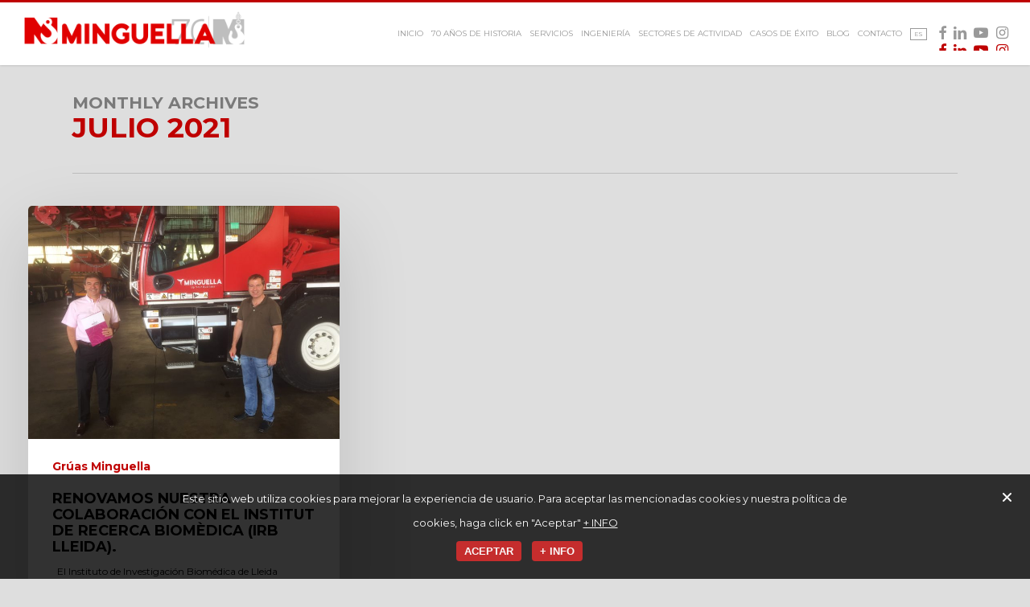

--- FILE ---
content_type: text/html; charset=UTF-8
request_url: https://minguella.com/2021/07/
body_size: 16140
content:
<!doctype html>
<html lang="es-ES" class="no-js">
<head>
	<meta charset="UTF-8">
	<meta name="viewport" content="width=device-width, initial-scale=1, maximum-scale=1, user-scalable=0" /><link rel="shortcut icon" href="https://minguella.com/wp-content/uploads/2017/02/favicon-ok.png" /><meta name='robots' content='noindex, follow' />
<link rel="alternate" hreflang="es-es" href="https://minguella.com/2021/07/" />
<link rel="alternate" hreflang="x-default" href="https://minguella.com/2021/07/" />
<script type="text/javascript">function rgmkInitGoogleMaps(){window.rgmkGoogleMapsCallback=true;try{jQuery(document).trigger("rgmkGoogleMapsLoad")}catch(err){}}</script>
	<!-- This site is optimized with the Yoast SEO plugin v22.7 - https://yoast.com/wordpress/plugins/seo/ -->
	<title>julio 2021 - Grues Minguella</title>
	<meta property="og:locale" content="es_ES" />
	<meta property="og:type" content="website" />
	<meta property="og:title" content="julio 2021 - Grues Minguella" />
	<meta property="og:url" content="https://minguella.com/2021/07/" />
	<meta property="og:site_name" content="Grues Minguella" />
	<meta name="twitter:card" content="summary_large_image" />
	<meta name="twitter:site" content="@gruasminguella" />
	<script type="application/ld+json" class="yoast-schema-graph">{"@context":"https://schema.org","@graph":[{"@type":"CollectionPage","@id":"https://minguella.com/2021/07/","url":"https://minguella.com/2021/07/","name":"julio 2021 - Grues Minguella","isPartOf":{"@id":"https://minguella.com/#website"},"primaryImageOfPage":{"@id":"https://minguella.com/2021/07/#primaryimage"},"image":{"@id":"https://minguella.com/2021/07/#primaryimage"},"thumbnailUrl":"https://minguella.com/wp-content/uploads/2021/10/7444d7ea-992c-4d6f-b3db-08192f824b4d.jpg","breadcrumb":{"@id":"https://minguella.com/2021/07/#breadcrumb"},"inLanguage":"es"},{"@type":"ImageObject","inLanguage":"es","@id":"https://minguella.com/2021/07/#primaryimage","url":"https://minguella.com/wp-content/uploads/2021/10/7444d7ea-992c-4d6f-b3db-08192f824b4d.jpg","contentUrl":"https://minguella.com/wp-content/uploads/2021/10/7444d7ea-992c-4d6f-b3db-08192f824b4d.jpg","width":2048,"height":1536},{"@type":"BreadcrumbList","@id":"https://minguella.com/2021/07/#breadcrumb","itemListElement":[{"@type":"ListItem","position":1,"name":"Inici","item":"https://minguella.com/"},{"@type":"ListItem","position":2,"name":"Arxius de julio 2021"}]},{"@type":"WebSite","@id":"https://minguella.com/#website","url":"https://minguella.com/","name":"Grues Minguella","description":"Up your business","potentialAction":[{"@type":"SearchAction","target":{"@type":"EntryPoint","urlTemplate":"https://minguella.com/?s={search_term_string}"},"query-input":"required name=search_term_string"}],"inLanguage":"es"}]}</script>
	<!-- / Yoast SEO plugin. -->


<link rel='dns-prefetch' href='//fonts.googleapis.com' />
<link rel="alternate" type="application/rss+xml" title="Grues Minguella &raquo; Feed" href="https://minguella.com/feed/" />
<script type="text/javascript">var $TS_VCSC_CurrentPluginRelease = "5.6.1";var $TS_VCSC_CurrentComposerRelease = "6.7.1";var $TS_VCSC_Lightbox_Activated = true;var $TS_VCSC_Lightbox_Thumbs = "bottom";var $TS_VCSC_Lightbox_Thumbsize = 50;var $TS_VCSC_Lightbox_Animation = "random";var $TS_VCSC_Lightbox_Captions = "data-title";var $TS_VCSC_Lightbox_Closer = true;var $TS_VCSC_Lightbox_Durations = 5000;var $TS_VCSC_Lightbox_Share = false;var $TS_VCSC_Lightbox_Save = false;var $TS_VCSC_Lightbox_LoadAPIs = true;var $TS_VCSC_Lightbox_Social = "fb,tw,gp,pin";var $TS_VCSC_Lightbox_NoTouch = false;var $TS_VCSC_Lightbox_BGClose = true;var $TS_VCSC_Lightbox_NoHashes = true;var $TS_VCSC_Lightbox_Keyboard = true;var $TS_VCSC_Lightbox_FullScreen = true;var $TS_VCSC_Lightbox_Zoom = true;var $TS_VCSC_Lightbox_FXSpeed = 300;var $TS_VCSC_Lightbox_Scheme = "dark";var $TS_VCSC_Lightbox_Controls = "circle";var $TS_VCSC_Lightbox_URLColor = false;var $TS_VCSC_Lightbox_Backlight = "#ffffff";var $TS_VCSC_Lightbox_UseColor = false;var $TS_VCSC_Lightbox_Overlay = "#000000";var $TS_VCSC_Lightbox_Background = "";var $TS_VCSC_Lightbox_Repeat = "no-repeat";var $TS_VCSC_Lightbox_Noise = "";var $TS_VCSC_Lightbox_CORS = false;var $TS_VCSC_Lightbox_Tapping = true;var $TS_VCSC_Lightbox_ScrollBlock = "js";var $TS_VCSC_Lightbox_Protection = "none";var $TS_VCSC_Lightbox_HistoryClose = false;var $TS_VCSC_Lightbox_CustomScroll = true;var $TS_VCSC_Lightbox_HomeURL = "https://minguella.com";var $TS_VCSC_Lightbox_LastScroll = 0;var $TS_VCSC_Lightbox_Showing = false;var $TS_VCSC_Lightbox_PrettyPhoto = false;var $TS_VCSC_Lightbox_AttachAllOther = false;var $TS_VCSC_Hammer_ReleaseNew = true;</script>		<!-- This site uses the Google Analytics by MonsterInsights plugin v8.28.0 - Using Analytics tracking - https://www.monsterinsights.com/ -->
		<!-- Nota: MonsterInsights no está actualmente configurado en este sitio. El dueño del sitio necesita identificarse usando su cuenta de Google Analytics en el panel de ajustes de MonsterInsights. -->
					<!-- No tracking code set -->
				<!-- / Google Analytics by MonsterInsights -->
		<script type="text/javascript">
/* <![CDATA[ */
window._wpemojiSettings = {"baseUrl":"https:\/\/s.w.org\/images\/core\/emoji\/15.0.3\/72x72\/","ext":".png","svgUrl":"https:\/\/s.w.org\/images\/core\/emoji\/15.0.3\/svg\/","svgExt":".svg","source":{"concatemoji":"https:\/\/minguella.com\/wp-includes\/js\/wp-emoji-release.min.js?ver=6.5.7"}};
/*! This file is auto-generated */
!function(i,n){var o,s,e;function c(e){try{var t={supportTests:e,timestamp:(new Date).valueOf()};sessionStorage.setItem(o,JSON.stringify(t))}catch(e){}}function p(e,t,n){e.clearRect(0,0,e.canvas.width,e.canvas.height),e.fillText(t,0,0);var t=new Uint32Array(e.getImageData(0,0,e.canvas.width,e.canvas.height).data),r=(e.clearRect(0,0,e.canvas.width,e.canvas.height),e.fillText(n,0,0),new Uint32Array(e.getImageData(0,0,e.canvas.width,e.canvas.height).data));return t.every(function(e,t){return e===r[t]})}function u(e,t,n){switch(t){case"flag":return n(e,"\ud83c\udff3\ufe0f\u200d\u26a7\ufe0f","\ud83c\udff3\ufe0f\u200b\u26a7\ufe0f")?!1:!n(e,"\ud83c\uddfa\ud83c\uddf3","\ud83c\uddfa\u200b\ud83c\uddf3")&&!n(e,"\ud83c\udff4\udb40\udc67\udb40\udc62\udb40\udc65\udb40\udc6e\udb40\udc67\udb40\udc7f","\ud83c\udff4\u200b\udb40\udc67\u200b\udb40\udc62\u200b\udb40\udc65\u200b\udb40\udc6e\u200b\udb40\udc67\u200b\udb40\udc7f");case"emoji":return!n(e,"\ud83d\udc26\u200d\u2b1b","\ud83d\udc26\u200b\u2b1b")}return!1}function f(e,t,n){var r="undefined"!=typeof WorkerGlobalScope&&self instanceof WorkerGlobalScope?new OffscreenCanvas(300,150):i.createElement("canvas"),a=r.getContext("2d",{willReadFrequently:!0}),o=(a.textBaseline="top",a.font="600 32px Arial",{});return e.forEach(function(e){o[e]=t(a,e,n)}),o}function t(e){var t=i.createElement("script");t.src=e,t.defer=!0,i.head.appendChild(t)}"undefined"!=typeof Promise&&(o="wpEmojiSettingsSupports",s=["flag","emoji"],n.supports={everything:!0,everythingExceptFlag:!0},e=new Promise(function(e){i.addEventListener("DOMContentLoaded",e,{once:!0})}),new Promise(function(t){var n=function(){try{var e=JSON.parse(sessionStorage.getItem(o));if("object"==typeof e&&"number"==typeof e.timestamp&&(new Date).valueOf()<e.timestamp+604800&&"object"==typeof e.supportTests)return e.supportTests}catch(e){}return null}();if(!n){if("undefined"!=typeof Worker&&"undefined"!=typeof OffscreenCanvas&&"undefined"!=typeof URL&&URL.createObjectURL&&"undefined"!=typeof Blob)try{var e="postMessage("+f.toString()+"("+[JSON.stringify(s),u.toString(),p.toString()].join(",")+"));",r=new Blob([e],{type:"text/javascript"}),a=new Worker(URL.createObjectURL(r),{name:"wpTestEmojiSupports"});return void(a.onmessage=function(e){c(n=e.data),a.terminate(),t(n)})}catch(e){}c(n=f(s,u,p))}t(n)}).then(function(e){for(var t in e)n.supports[t]=e[t],n.supports.everything=n.supports.everything&&n.supports[t],"flag"!==t&&(n.supports.everythingExceptFlag=n.supports.everythingExceptFlag&&n.supports[t]);n.supports.everythingExceptFlag=n.supports.everythingExceptFlag&&!n.supports.flag,n.DOMReady=!1,n.readyCallback=function(){n.DOMReady=!0}}).then(function(){return e}).then(function(){var e;n.supports.everything||(n.readyCallback(),(e=n.source||{}).concatemoji?t(e.concatemoji):e.wpemoji&&e.twemoji&&(t(e.twemoji),t(e.wpemoji)))}))}((window,document),window._wpemojiSettings);
/* ]]> */
</script>
<link rel='stylesheet' id='vc_extensions_cqbundle_adminicon-css' href='https://minguella.com/wp-content/plugins/vc-extensions-bundle/css/admin_icon.css?ver=6.5.7' type='text/css' media='all' />
<link rel='stylesheet' id='layerslider-css' href='https://minguella.com/wp-content/plugins/LayerSlider/assets/static/layerslider/css/layerslider.css?ver=6.11.6' type='text/css' media='all' />
<link rel='stylesheet' id='ls-google-fonts-css' href='https://fonts.googleapis.com/css?family=Lato:100,300,regular,700,900%7COpen+Sans:300%7CIndie+Flower:regular%7COswald:300,regular,700&#038;subset=latin%2Clatin-ext' type='text/css' media='all' />
<style id='wp-emoji-styles-inline-css' type='text/css'>

	img.wp-smiley, img.emoji {
		display: inline !important;
		border: none !important;
		box-shadow: none !important;
		height: 1em !important;
		width: 1em !important;
		margin: 0 0.07em !important;
		vertical-align: -0.1em !important;
		background: none !important;
		padding: 0 !important;
	}
</style>
<link rel='stylesheet' id='wp-block-library-css' href='https://minguella.com/wp-includes/css/dist/block-library/style.min.css?ver=6.5.7' type='text/css' media='all' />
<style id='classic-theme-styles-inline-css' type='text/css'>
/*! This file is auto-generated */
.wp-block-button__link{color:#fff;background-color:#32373c;border-radius:9999px;box-shadow:none;text-decoration:none;padding:calc(.667em + 2px) calc(1.333em + 2px);font-size:1.125em}.wp-block-file__button{background:#32373c;color:#fff;text-decoration:none}
</style>
<style id='global-styles-inline-css' type='text/css'>
body{--wp--preset--color--black: #000000;--wp--preset--color--cyan-bluish-gray: #abb8c3;--wp--preset--color--white: #ffffff;--wp--preset--color--pale-pink: #f78da7;--wp--preset--color--vivid-red: #cf2e2e;--wp--preset--color--luminous-vivid-orange: #ff6900;--wp--preset--color--luminous-vivid-amber: #fcb900;--wp--preset--color--light-green-cyan: #7bdcb5;--wp--preset--color--vivid-green-cyan: #00d084;--wp--preset--color--pale-cyan-blue: #8ed1fc;--wp--preset--color--vivid-cyan-blue: #0693e3;--wp--preset--color--vivid-purple: #9b51e0;--wp--preset--gradient--vivid-cyan-blue-to-vivid-purple: linear-gradient(135deg,rgba(6,147,227,1) 0%,rgb(155,81,224) 100%);--wp--preset--gradient--light-green-cyan-to-vivid-green-cyan: linear-gradient(135deg,rgb(122,220,180) 0%,rgb(0,208,130) 100%);--wp--preset--gradient--luminous-vivid-amber-to-luminous-vivid-orange: linear-gradient(135deg,rgba(252,185,0,1) 0%,rgba(255,105,0,1) 100%);--wp--preset--gradient--luminous-vivid-orange-to-vivid-red: linear-gradient(135deg,rgba(255,105,0,1) 0%,rgb(207,46,46) 100%);--wp--preset--gradient--very-light-gray-to-cyan-bluish-gray: linear-gradient(135deg,rgb(238,238,238) 0%,rgb(169,184,195) 100%);--wp--preset--gradient--cool-to-warm-spectrum: linear-gradient(135deg,rgb(74,234,220) 0%,rgb(151,120,209) 20%,rgb(207,42,186) 40%,rgb(238,44,130) 60%,rgb(251,105,98) 80%,rgb(254,248,76) 100%);--wp--preset--gradient--blush-light-purple: linear-gradient(135deg,rgb(255,206,236) 0%,rgb(152,150,240) 100%);--wp--preset--gradient--blush-bordeaux: linear-gradient(135deg,rgb(254,205,165) 0%,rgb(254,45,45) 50%,rgb(107,0,62) 100%);--wp--preset--gradient--luminous-dusk: linear-gradient(135deg,rgb(255,203,112) 0%,rgb(199,81,192) 50%,rgb(65,88,208) 100%);--wp--preset--gradient--pale-ocean: linear-gradient(135deg,rgb(255,245,203) 0%,rgb(182,227,212) 50%,rgb(51,167,181) 100%);--wp--preset--gradient--electric-grass: linear-gradient(135deg,rgb(202,248,128) 0%,rgb(113,206,126) 100%);--wp--preset--gradient--midnight: linear-gradient(135deg,rgb(2,3,129) 0%,rgb(40,116,252) 100%);--wp--preset--font-size--small: 13px;--wp--preset--font-size--medium: 20px;--wp--preset--font-size--large: 36px;--wp--preset--font-size--x-large: 42px;--wp--preset--spacing--20: 0.44rem;--wp--preset--spacing--30: 0.67rem;--wp--preset--spacing--40: 1rem;--wp--preset--spacing--50: 1.5rem;--wp--preset--spacing--60: 2.25rem;--wp--preset--spacing--70: 3.38rem;--wp--preset--spacing--80: 5.06rem;--wp--preset--shadow--natural: 6px 6px 9px rgba(0, 0, 0, 0.2);--wp--preset--shadow--deep: 12px 12px 50px rgba(0, 0, 0, 0.4);--wp--preset--shadow--sharp: 6px 6px 0px rgba(0, 0, 0, 0.2);--wp--preset--shadow--outlined: 6px 6px 0px -3px rgba(255, 255, 255, 1), 6px 6px rgba(0, 0, 0, 1);--wp--preset--shadow--crisp: 6px 6px 0px rgba(0, 0, 0, 1);}:where(.is-layout-flex){gap: 0.5em;}:where(.is-layout-grid){gap: 0.5em;}body .is-layout-flex{display: flex;}body .is-layout-flex{flex-wrap: wrap;align-items: center;}body .is-layout-flex > *{margin: 0;}body .is-layout-grid{display: grid;}body .is-layout-grid > *{margin: 0;}:where(.wp-block-columns.is-layout-flex){gap: 2em;}:where(.wp-block-columns.is-layout-grid){gap: 2em;}:where(.wp-block-post-template.is-layout-flex){gap: 1.25em;}:where(.wp-block-post-template.is-layout-grid){gap: 1.25em;}.has-black-color{color: var(--wp--preset--color--black) !important;}.has-cyan-bluish-gray-color{color: var(--wp--preset--color--cyan-bluish-gray) !important;}.has-white-color{color: var(--wp--preset--color--white) !important;}.has-pale-pink-color{color: var(--wp--preset--color--pale-pink) !important;}.has-vivid-red-color{color: var(--wp--preset--color--vivid-red) !important;}.has-luminous-vivid-orange-color{color: var(--wp--preset--color--luminous-vivid-orange) !important;}.has-luminous-vivid-amber-color{color: var(--wp--preset--color--luminous-vivid-amber) !important;}.has-light-green-cyan-color{color: var(--wp--preset--color--light-green-cyan) !important;}.has-vivid-green-cyan-color{color: var(--wp--preset--color--vivid-green-cyan) !important;}.has-pale-cyan-blue-color{color: var(--wp--preset--color--pale-cyan-blue) !important;}.has-vivid-cyan-blue-color{color: var(--wp--preset--color--vivid-cyan-blue) !important;}.has-vivid-purple-color{color: var(--wp--preset--color--vivid-purple) !important;}.has-black-background-color{background-color: var(--wp--preset--color--black) !important;}.has-cyan-bluish-gray-background-color{background-color: var(--wp--preset--color--cyan-bluish-gray) !important;}.has-white-background-color{background-color: var(--wp--preset--color--white) !important;}.has-pale-pink-background-color{background-color: var(--wp--preset--color--pale-pink) !important;}.has-vivid-red-background-color{background-color: var(--wp--preset--color--vivid-red) !important;}.has-luminous-vivid-orange-background-color{background-color: var(--wp--preset--color--luminous-vivid-orange) !important;}.has-luminous-vivid-amber-background-color{background-color: var(--wp--preset--color--luminous-vivid-amber) !important;}.has-light-green-cyan-background-color{background-color: var(--wp--preset--color--light-green-cyan) !important;}.has-vivid-green-cyan-background-color{background-color: var(--wp--preset--color--vivid-green-cyan) !important;}.has-pale-cyan-blue-background-color{background-color: var(--wp--preset--color--pale-cyan-blue) !important;}.has-vivid-cyan-blue-background-color{background-color: var(--wp--preset--color--vivid-cyan-blue) !important;}.has-vivid-purple-background-color{background-color: var(--wp--preset--color--vivid-purple) !important;}.has-black-border-color{border-color: var(--wp--preset--color--black) !important;}.has-cyan-bluish-gray-border-color{border-color: var(--wp--preset--color--cyan-bluish-gray) !important;}.has-white-border-color{border-color: var(--wp--preset--color--white) !important;}.has-pale-pink-border-color{border-color: var(--wp--preset--color--pale-pink) !important;}.has-vivid-red-border-color{border-color: var(--wp--preset--color--vivid-red) !important;}.has-luminous-vivid-orange-border-color{border-color: var(--wp--preset--color--luminous-vivid-orange) !important;}.has-luminous-vivid-amber-border-color{border-color: var(--wp--preset--color--luminous-vivid-amber) !important;}.has-light-green-cyan-border-color{border-color: var(--wp--preset--color--light-green-cyan) !important;}.has-vivid-green-cyan-border-color{border-color: var(--wp--preset--color--vivid-green-cyan) !important;}.has-pale-cyan-blue-border-color{border-color: var(--wp--preset--color--pale-cyan-blue) !important;}.has-vivid-cyan-blue-border-color{border-color: var(--wp--preset--color--vivid-cyan-blue) !important;}.has-vivid-purple-border-color{border-color: var(--wp--preset--color--vivid-purple) !important;}.has-vivid-cyan-blue-to-vivid-purple-gradient-background{background: var(--wp--preset--gradient--vivid-cyan-blue-to-vivid-purple) !important;}.has-light-green-cyan-to-vivid-green-cyan-gradient-background{background: var(--wp--preset--gradient--light-green-cyan-to-vivid-green-cyan) !important;}.has-luminous-vivid-amber-to-luminous-vivid-orange-gradient-background{background: var(--wp--preset--gradient--luminous-vivid-amber-to-luminous-vivid-orange) !important;}.has-luminous-vivid-orange-to-vivid-red-gradient-background{background: var(--wp--preset--gradient--luminous-vivid-orange-to-vivid-red) !important;}.has-very-light-gray-to-cyan-bluish-gray-gradient-background{background: var(--wp--preset--gradient--very-light-gray-to-cyan-bluish-gray) !important;}.has-cool-to-warm-spectrum-gradient-background{background: var(--wp--preset--gradient--cool-to-warm-spectrum) !important;}.has-blush-light-purple-gradient-background{background: var(--wp--preset--gradient--blush-light-purple) !important;}.has-blush-bordeaux-gradient-background{background: var(--wp--preset--gradient--blush-bordeaux) !important;}.has-luminous-dusk-gradient-background{background: var(--wp--preset--gradient--luminous-dusk) !important;}.has-pale-ocean-gradient-background{background: var(--wp--preset--gradient--pale-ocean) !important;}.has-electric-grass-gradient-background{background: var(--wp--preset--gradient--electric-grass) !important;}.has-midnight-gradient-background{background: var(--wp--preset--gradient--midnight) !important;}.has-small-font-size{font-size: var(--wp--preset--font-size--small) !important;}.has-medium-font-size{font-size: var(--wp--preset--font-size--medium) !important;}.has-large-font-size{font-size: var(--wp--preset--font-size--large) !important;}.has-x-large-font-size{font-size: var(--wp--preset--font-size--x-large) !important;}
.wp-block-navigation a:where(:not(.wp-element-button)){color: inherit;}
:where(.wp-block-post-template.is-layout-flex){gap: 1.25em;}:where(.wp-block-post-template.is-layout-grid){gap: 1.25em;}
:where(.wp-block-columns.is-layout-flex){gap: 2em;}:where(.wp-block-columns.is-layout-grid){gap: 2em;}
.wp-block-pullquote{font-size: 1.5em;line-height: 1.6;}
</style>
<link rel='stylesheet' id='contact-form-7-css' href='https://minguella.com/wp-content/plugins/contact-form-7/includes/css/styles.css?ver=5.9.4' type='text/css' media='all' />
<link rel='stylesheet' id='Cookie Monster-css' href='https://minguella.com/wp-content/plugins/cookie-monster/public/css/cookie-monster-public.css?ver=1.2.0' type='text/css' media='all' />
<link rel='stylesheet' id='foobox-free-min-css' href='https://minguella.com/wp-content/plugins/foobox-image-lightbox/free/css/foobox.free.min.css?ver=2.7.27' type='text/css' media='all' />
<link rel='stylesheet' id='wpml-legacy-horizontal-list-0-css' href='https://minguella.com/wp-content/plugins/sitepress-multilingual-cms/templates/language-switchers/legacy-list-horizontal/style.min.css?ver=1' type='text/css' media='all' />
<style id='wpml-legacy-horizontal-list-0-inline-css' type='text/css'>
.wpml-ls-statics-shortcode_actions, .wpml-ls-statics-shortcode_actions .wpml-ls-sub-menu, .wpml-ls-statics-shortcode_actions a {border-color:#cdcdcd;}.wpml-ls-statics-shortcode_actions a, .wpml-ls-statics-shortcode_actions .wpml-ls-sub-menu a, .wpml-ls-statics-shortcode_actions .wpml-ls-sub-menu a:link, .wpml-ls-statics-shortcode_actions li:not(.wpml-ls-current-language) .wpml-ls-link, .wpml-ls-statics-shortcode_actions li:not(.wpml-ls-current-language) .wpml-ls-link:link {color:#444444;background-color:#ffffff;}.wpml-ls-statics-shortcode_actions a, .wpml-ls-statics-shortcode_actions .wpml-ls-sub-menu a:hover,.wpml-ls-statics-shortcode_actions .wpml-ls-sub-menu a:focus, .wpml-ls-statics-shortcode_actions .wpml-ls-sub-menu a:link:hover, .wpml-ls-statics-shortcode_actions .wpml-ls-sub-menu a:link:focus {color:#000000;background-color:#eeeeee;}.wpml-ls-statics-shortcode_actions .wpml-ls-current-language > a {color:#444444;background-color:#ffffff;}.wpml-ls-statics-shortcode_actions .wpml-ls-current-language:hover>a, .wpml-ls-statics-shortcode_actions .wpml-ls-current-language>a:focus {color:#000000;background-color:#eeeeee;}
</style>
<link rel='stylesheet' id='wpml-menu-item-0-css' href='https://minguella.com/wp-content/plugins/sitepress-multilingual-cms/templates/language-switchers/menu-item/style.min.css?ver=1' type='text/css' media='all' />
<link rel='stylesheet' id='cms-navigation-style-base-css' href='https://minguella.com/wp-content/plugins/wpml-cms-nav/res/css/cms-navigation-base.css?ver=1.5.5' type='text/css' media='screen' />
<link rel='stylesheet' id='cms-navigation-style-css' href='https://minguella.com/wp-content/plugins/wpml-cms-nav/res/css/cms-navigation.css?ver=1.5.5' type='text/css' media='screen' />
<link rel='stylesheet' id='font-awesome-css' href='https://minguella.com/wp-content/themes/minguella/css/font-awesome-legacy.min.css?ver=4.7.1' type='text/css' media='all' />
<link rel='stylesheet' id='salient-grid-system-css' href='https://minguella.com/wp-content/themes/minguella/css/build/grid-system.css?ver=14.0.7' type='text/css' media='all' />
<link rel='stylesheet' id='main-styles-css' href='https://minguella.com/wp-content/themes/minguella/css/build/style.css?ver=14.0.7' type='text/css' media='all' />
<link rel='stylesheet' id='nectar_default_font_open_sans-css' href='https://fonts.googleapis.com/css?family=Open+Sans%3A300%2C400%2C600%2C700&#038;subset=latin%2Clatin-ext' type='text/css' media='all' />
<link rel='stylesheet' id='nectar-blog-masonry-core-css' href='https://minguella.com/wp-content/themes/minguella/css/build/blog/masonry-core.css?ver=14.0.7' type='text/css' media='all' />
<link rel='stylesheet' id='responsive-css' href='https://minguella.com/wp-content/themes/minguella/css/build/responsive.css?ver=14.0.7' type='text/css' media='all' />
<link rel='stylesheet' id='skin-ascend-css' href='https://minguella.com/wp-content/themes/minguella/css/build/ascend.css?ver=14.0.7' type='text/css' media='all' />
<style id='salient-wp-menu-dynamic-fallback-inline-css' type='text/css'>
#header-outer .nectar-ext-menu-item .image-layer-outer,#header-outer .nectar-ext-menu-item .image-layer,#header-outer .nectar-ext-menu-item .color-overlay,#slide-out-widget-area .nectar-ext-menu-item .image-layer-outer,#slide-out-widget-area .nectar-ext-menu-item .color-overlay,#slide-out-widget-area .nectar-ext-menu-item .image-layer{position:absolute;top:0;left:0;width:100%;height:100%;overflow:hidden;}.nectar-ext-menu-item .inner-content{position:relative;z-index:10;width:100%;}.nectar-ext-menu-item .image-layer{background-size:cover;background-position:center;transition:opacity 0.25s ease 0.1s;}#header-outer nav .nectar-ext-menu-item .image-layer:not(.loaded){background-image:none!important;}#header-outer nav .nectar-ext-menu-item .image-layer{opacity:0;}#header-outer nav .nectar-ext-menu-item .image-layer.loaded{opacity:1;}.nectar-ext-menu-item span[class*="inherit-h"] + .menu-item-desc{margin-top:0.4rem;}#mobile-menu .nectar-ext-menu-item .title,#slide-out-widget-area .nectar-ext-menu-item .title,.nectar-ext-menu-item .menu-title-text,.nectar-ext-menu-item .menu-item-desc{position:relative;}.nectar-ext-menu-item .menu-item-desc{display:block;line-height:1.4em;}body #slide-out-widget-area .nectar-ext-menu-item .menu-item-desc{line-height:1.4em;}#mobile-menu .nectar-ext-menu-item .title,#slide-out-widget-area .nectar-ext-menu-item:not(.style-img-above-text) .title,.nectar-ext-menu-item:not(.style-img-above-text) .menu-title-text,.nectar-ext-menu-item:not(.style-img-above-text) .menu-item-desc,.nectar-ext-menu-item:not(.style-img-above-text) i:before,.nectar-ext-menu-item:not(.style-img-above-text) .svg-icon{color:#fff;}#mobile-menu .nectar-ext-menu-item.style-img-above-text .title{color:inherit;}.sf-menu li ul li a .nectar-ext-menu-item .menu-title-text:after{display:none;}.menu-item .widget-area-active[data-margin="default"] > div:not(:last-child){margin-bottom:20px;}.nectar-ext-menu-item .color-overlay{transition:opacity 0.5s cubic-bezier(.15,.75,.5,1);}.nectar-ext-menu-item:hover .hover-zoom-in-slow .image-layer{transform:scale(1.15);transition:transform 4s cubic-bezier(0.1,0.2,.7,1);}.nectar-ext-menu-item:hover .hover-zoom-in-slow .color-overlay{transition:opacity 1.5s cubic-bezier(.15,.75,.5,1);}.nectar-ext-menu-item .hover-zoom-in-slow .image-layer{transition:transform 0.5s cubic-bezier(.15,.75,.5,1);}.nectar-ext-menu-item .hover-zoom-in-slow .color-overlay{transition:opacity 0.5s cubic-bezier(.15,.75,.5,1);}.nectar-ext-menu-item:hover .hover-zoom-in .image-layer{transform:scale(1.12);}.nectar-ext-menu-item .hover-zoom-in .image-layer{transition:transform 0.5s cubic-bezier(.15,.75,.5,1);}.nectar-ext-menu-item{display:flex;text-align:left;}#slide-out-widget-area .nectar-ext-menu-item .title,#slide-out-widget-area .nectar-ext-menu-item .menu-item-desc,#slide-out-widget-area .nectar-ext-menu-item .menu-title-text,#mobile-menu .nectar-ext-menu-item .title,#mobile-menu .nectar-ext-menu-item .menu-item-desc,#mobile-menu .nectar-ext-menu-item .menu-title-text{color:inherit!important;}#slide-out-widget-area .nectar-ext-menu-item,#mobile-menu .nectar-ext-menu-item{display:block;}#slide-out-widget-area.fullscreen-alt .nectar-ext-menu-item,#slide-out-widget-area.fullscreen .nectar-ext-menu-item{text-align:center;}#header-outer .nectar-ext-menu-item.style-img-above-text .image-layer-outer,#slide-out-widget-area .nectar-ext-menu-item.style-img-above-text .image-layer-outer{position:relative;}#header-outer .nectar-ext-menu-item.style-img-above-text,#slide-out-widget-area .nectar-ext-menu-item.style-img-above-text{flex-direction:column;}
</style>
<link rel='stylesheet' id='tablepress-default-css' href='https://minguella.com/wp-content/tablepress-combined.min.css?ver=11' type='text/css' media='all' />
<link rel='stylesheet' id='dynamic-css-css' href='https://minguella.com/wp-content/themes/minguella/css/salient-dynamic-styles.css?ver=62664' type='text/css' media='all' />
<style id='dynamic-css-inline-css' type='text/css'>
.archive.author .row .col.section-title span,.archive.category .row .col.section-title span,.archive.tag .row .col.section-title span,.archive.date .row .col.section-title span{padding-left:0}body.author #page-header-wrap #page-header-bg,body.category #page-header-wrap #page-header-bg,body.tag #page-header-wrap #page-header-bg,body.date #page-header-wrap #page-header-bg{height:auto;padding-top:8%;padding-bottom:8%;}.archive #page-header-wrap{height:auto;}.archive.category .row .col.section-title p,.archive.tag .row .col.section-title p{margin-top:10px;}body[data-bg-header="true"].category .container-wrap,body[data-bg-header="true"].author .container-wrap,body[data-bg-header="true"].date .container-wrap,body[data-bg-header="true"].blog .container-wrap{padding-top:4.1em!important}body[data-bg-header="true"].archive .container-wrap.meta_overlaid_blog,body[data-bg-header="true"].category .container-wrap.meta_overlaid_blog,body[data-bg-header="true"].author .container-wrap.meta_overlaid_blog,body[data-bg-header="true"].date .container-wrap.meta_overlaid_blog{padding-top:0!important;}body.archive #page-header-bg:not(.fullscreen-header) .span_6{position:relative;-webkit-transform:none;transform:none;top:0;}#header-space{background-color:#ffffff}@media only screen and (min-width:1000px){body #ajax-content-wrap.no-scroll{min-height:calc(100vh - 94px);height:calc(100vh - 94px)!important;}}@media only screen and (min-width:1000px){#page-header-wrap.fullscreen-header,#page-header-wrap.fullscreen-header #page-header-bg,html:not(.nectar-box-roll-loaded) .nectar-box-roll > #page-header-bg.fullscreen-header,.nectar_fullscreen_zoom_recent_projects,#nectar_fullscreen_rows:not(.afterLoaded) > div{height:calc(100vh - 93px);}.wpb_row.vc_row-o-full-height.top-level,.wpb_row.vc_row-o-full-height.top-level > .col.span_12{min-height:calc(100vh - 93px);}html:not(.nectar-box-roll-loaded) .nectar-box-roll > #page-header-bg.fullscreen-header{top:94px;}.nectar-slider-wrap[data-fullscreen="true"]:not(.loaded),.nectar-slider-wrap[data-fullscreen="true"]:not(.loaded) .swiper-container{height:calc(100vh - 92px)!important;}.admin-bar .nectar-slider-wrap[data-fullscreen="true"]:not(.loaded),.admin-bar .nectar-slider-wrap[data-fullscreen="true"]:not(.loaded) .swiper-container{height:calc(100vh - 92px - 32px)!important;}}@media only screen and (max-width:999px){.using-mobile-browser #nectar_fullscreen_rows:not(.afterLoaded):not([data-mobile-disable="on"]) > div{height:calc(100vh - 100px);}.using-mobile-browser .wpb_row.vc_row-o-full-height.top-level,.using-mobile-browser .wpb_row.vc_row-o-full-height.top-level > .col.span_12,[data-permanent-transparent="1"].using-mobile-browser .wpb_row.vc_row-o-full-height.top-level,[data-permanent-transparent="1"].using-mobile-browser .wpb_row.vc_row-o-full-height.top-level > .col.span_12{min-height:calc(100vh - 100px);}html:not(.nectar-box-roll-loaded) .nectar-box-roll > #page-header-bg.fullscreen-header,.nectar_fullscreen_zoom_recent_projects,.nectar-slider-wrap[data-fullscreen="true"]:not(.loaded),.nectar-slider-wrap[data-fullscreen="true"]:not(.loaded) .swiper-container,#nectar_fullscreen_rows:not(.afterLoaded):not([data-mobile-disable="on"]) > div{height:calc(100vh - 47px);}.wpb_row.vc_row-o-full-height.top-level,.wpb_row.vc_row-o-full-height.top-level > .col.span_12{min-height:calc(100vh - 47px);}body[data-transparent-header="false"] #ajax-content-wrap.no-scroll{min-height:calc(100vh - 47px);height:calc(100vh - 47px);}}.screen-reader-text,.nectar-skip-to-content:not(:focus){border:0;clip:rect(1px,1px,1px,1px);clip-path:inset(50%);height:1px;margin:-1px;overflow:hidden;padding:0;position:absolute!important;width:1px;word-wrap:normal!important;}
.icona-serveis {width: 100px;}
.botons-activitat .img-with-aniamtion-wrap {display: inline-block;}
img.sectors-activitat-boto {width: 100px;margin: 0 10px !important;}
a:hover .sectors-activitat-boto {opacity:0.7 !important;}

div#copyright {background: #4c4c4c !important;}

p.copyright-footer {color: #fff;font-size: 11px;}

#footer-outer .row {padding: 10px 0px 10px !important;}



.single-portfolio .post-area {max-width: 64.5%;}

body.page-template-template-contact .container-wrap .formulari_treball input[type="text"],
body.page-template-template-contact .container-wrap .formulari_treball input[type="email"],
body.page-template-template-contact .container-wrap .formulari_treball input[type="tel"] {
    border: 1px solid #fff !important;
    background: rgba(255,255,255,0.0) !important;
}

.row .inici-apartats h3 {
    font-size: 14px !important;
    line-height: 20px !important;
}

.logos-portada {max-width: 175px !important;}

.ods img {
    text-align: left !important;
    display: inline-block !important;
}

img.logoanys {
    max-height: 50px;
    margin-top: 9px;
    margin-left: 10px;
}

.historia-logo {max-height: 85px;}

.logos-anys img {max-height: 90px;}

.ods .hover-wrap-inner {text-align: left;}

.galeria-projectes .col.element { position: relative;}

.galeria-projectes .portfolio-items .col.span_3 {width: 211px;}

.formulari_treball ::-webkit-input-placeholder {color: #ffffff;}

.formulari_treball ::-moz-placeholder {color: #ffffff;}

.formulari_treball :-ms-input-placeholder {color: #ffffff;}

.formulari_treball :-moz-placeholder {color: #ffffff;}

.formulari_treball input::placeholder {color: #ffffff;}

body .formulari_treball span.pregunta_form, 
body .formulari_treball label span {
    color: #fff !important;
}

.formulari-treball-col1_3, .formulari-treball-col2_3, .formulari-treball-col3_3 {
    width: 32.46%;
    display: inline-block;
    margin-bottom: 1%;
}

.formulari-treball-col1_3, .formulari-treball-col2_3 {margin-right: 1%;}

.formulari-treball-col3_3 {margin-right: 0%;}

.formulari-treball-col1_2, .formulari-treball-col2_2 {
    width: 49%;
    display: inline-block;
}

.formulari-treball-col1_1.carnet-conduir,
.formulari-treball-col1_1.cv-treball,
.formulari-treball-col1_1.coneixes{
    border: 1px solid #fff;
    padding: 25px;
    margin: 3% 0;
}

.formulari-treball-col1_1.carnet-conduir,
.formulari-treball-col1_1.cv-treball {text-align: center;}

.treball span.pregunta_form {
    width: 34%;
    display: inline-block;
    margin-right: 1%;
    text-align: right;
}

.treball .Sitauciactual {
    width: 64%;
    display: inline-block !important;
}

span.wpcf7-form-control-wrap.conegut {height: 50px;}

.coneixes .formulari-treball-col1_2, .coneixes .formulari-treball-col2_2 {vertical-align: top;}

.coneixes span.pregunta_form, .coneixes span.pregunta_form {display: block;}

.formulari_treball span.wpcf7-list-item {margin: 0 20px 0 0em;}

.cv-treball span.curriculum, .cv-treball span.file-208 {
    width: 45%;
    display: inline-block !important;
    margin: 0 5px;
}

.cv-treball span.file-208 {text-align: left;}

.cv-treball span.curriculum {text-align: right;}

span.llegenda-adjunt {
    width: 100%;
    display: block;
    margin-top: 10px;
    font-size: 11px;
}

.captcha-treball img {
    float: left;
    margin-top: 12px;
    height: 40px !important;
    margin-right: 10px;
}

.captcha-treball span.captcha {
    width: 50%;
    float: left;
    margin-top: 0px;
}

body.ascend .container-wrap .formulari_treball input[type="submit"] {
    background: #ffffff;
    color: #bf0000;
}

.formulari-treball-col2_2.enviar_treball {
    float: right;
    margin-top: 5px;
}

#mobile-menu .wpml-ls-item a span span.wpml-ls-native {
    border: 1px solid !important;
}

#mobile-menu .wpml-ls-item a span  {
    font-size: 0.65em !important;
    padding: 2px 4px !important;
    border: 0px none !important;
    margin: 0px !important;
}

@media only screen and (max-width: 999px) and (min-width: 690px) {
img.logoanys { float: right;}
}
</style>
<link rel='stylesheet' id='salient-child-style-css' href='https://minguella.com/wp-content/themes/minguella-child/style.css?ver=14.0.7' type='text/css' media='all' />
<link rel='stylesheet' id='redux-google-fonts-salient_redux-css' href='https://fonts.googleapis.com/css?family=Montserrat%3A400%2C700%2C700italic&#038;subset=latin&#038;ver=1715849008' type='text/css' media='all' />
<script type="text/javascript" src="https://minguella.com/wp-includes/js/jquery/jquery.min.js?ver=3.7.1" id="jquery-core-js"></script>
<script type="text/javascript" src="https://minguella.com/wp-includes/js/jquery/jquery-migrate.min.js?ver=3.4.1" id="jquery-migrate-js"></script>
<script type="text/javascript" id="layerslider-utils-js-extra">
/* <![CDATA[ */
var LS_Meta = {"v":"6.11.6","fixGSAP":"1"};
/* ]]> */
</script>
<script type="text/javascript" src="https://minguella.com/wp-content/plugins/LayerSlider/assets/static/layerslider/js/layerslider.utils.js?ver=6.11.6" id="layerslider-utils-js"></script>
<script type="text/javascript" src="https://minguella.com/wp-content/plugins/LayerSlider/assets/static/layerslider/js/layerslider.kreaturamedia.jquery.js?ver=6.11.6" id="layerslider-js"></script>
<script type="text/javascript" src="https://minguella.com/wp-content/plugins/LayerSlider/assets/static/layerslider/js/layerslider.transitions.js?ver=6.11.6" id="layerslider-transitions-js"></script>
<script type="text/javascript" id="wpml-browser-redirect-js-extra">
/* <![CDATA[ */
var wpml_browser_redirect_params = {"pageLanguage":"es","languageUrls":{"es_es":"https:\/\/minguella.com\/2021\/07\/","es":"https:\/\/minguella.com\/2021\/07\/"},"cookie":{"name":"_icl_visitor_lang_js","domain":"minguella.com","path":"\/","expiration":24}};
/* ]]> */
</script>
<script type="text/javascript" src="https://minguella.com/wp-content/plugins/sitepress-multilingual-cms/dist/js/browser-redirect/app.js?ver=4.6.10" id="wpml-browser-redirect-js"></script>
<script type="text/javascript" id="foobox-free-min-js-before">
/* <![CDATA[ */
/* Run FooBox FREE (v2.7.27) */
var FOOBOX = window.FOOBOX = {
	ready: true,
	disableOthers: false,
	o: {wordpress: { enabled: true }, countMessage:'%index de %total', captions: { dataTitle: ["captionTitle","title"], dataDesc: ["captionDesc","description"] }, excludes:'.fbx-link,.nofoobox,.nolightbox,a[href*="pinterest.com/pin/create/button/"]', affiliate : { enabled: false }, error: "No se ha podido cargar el elemento"},
	selectors: [
		".gallery", ".wp-block-gallery", ".wp-caption", ".wp-block-image", "a:has(img[class*=wp-image-])", ".post a:has(img[class*=wp-image-])", ".foobox"
	],
	pre: function( $ ){
		// Custom JavaScript (Pre)
		
	},
	post: function( $ ){
		// Custom JavaScript (Post)
		
		// Custom Captions Code
		
	},
	custom: function( $ ){
		// Custom Extra JS
		
	}
};
/* ]]> */
</script>
<script type="text/javascript" src="https://minguella.com/wp-content/plugins/foobox-image-lightbox/free/js/foobox.free.min.js?ver=2.7.27" id="foobox-free-min-js"></script>
<meta name="generator" content="Powered by LayerSlider 6.11.6 - Multi-Purpose, Responsive, Parallax, Mobile-Friendly Slider Plugin for WordPress." />
<!-- LayerSlider updates and docs at: https://layerslider.kreaturamedia.com -->
<link rel="https://api.w.org/" href="https://minguella.com/wp-json/" /><link rel="EditURI" type="application/rsd+xml" title="RSD" href="https://minguella.com/xmlrpc.php?rsd" />
<meta name="generator" content="WordPress 6.5.7" />
<meta name="generator" content="WPML ver:4.6.10 stt:8,1,2;" />
<script type="text/javascript"> var root = document.getElementsByTagName( "html" )[0]; root.setAttribute( "class", "js" ); </script><!-- Global site tag (gtag.js) - Google Analytics -->
<script async src="https://www.googletagmanager.com/gtag/js?id=UA-67040703-1"></script>
<script>
  window.dataLayer = window.dataLayer || [];
  function gtag(){dataLayer.push(arguments);}
  gtag('js', new Date());

  gtag('config', 'UA-67040703-1');
</script><meta name="generator" content="Powered by WPBakery Page Builder - drag and drop page builder for WordPress."/>
<meta name="generator" content="Powered by Slider Revolution 6.5.24 - responsive, Mobile-Friendly Slider Plugin for WordPress with comfortable drag and drop interface." />
<link rel="icon" href="https://minguella.com/wp-content/uploads/2015/08/cropped-ic-32x32.png" sizes="32x32" />
<link rel="icon" href="https://minguella.com/wp-content/uploads/2015/08/cropped-ic-192x192.png" sizes="192x192" />
<link rel="apple-touch-icon" href="https://minguella.com/wp-content/uploads/2015/08/cropped-ic-180x180.png" />
<meta name="msapplication-TileImage" content="https://minguella.com/wp-content/uploads/2015/08/cropped-ic-270x270.png" />
<script>function setREVStartSize(e){
			//window.requestAnimationFrame(function() {
				window.RSIW = window.RSIW===undefined ? window.innerWidth : window.RSIW;
				window.RSIH = window.RSIH===undefined ? window.innerHeight : window.RSIH;
				try {
					var pw = document.getElementById(e.c).parentNode.offsetWidth,
						newh;
					pw = pw===0 || isNaN(pw) || (e.l=="fullwidth" || e.layout=="fullwidth") ? window.RSIW : pw;
					e.tabw = e.tabw===undefined ? 0 : parseInt(e.tabw);
					e.thumbw = e.thumbw===undefined ? 0 : parseInt(e.thumbw);
					e.tabh = e.tabh===undefined ? 0 : parseInt(e.tabh);
					e.thumbh = e.thumbh===undefined ? 0 : parseInt(e.thumbh);
					e.tabhide = e.tabhide===undefined ? 0 : parseInt(e.tabhide);
					e.thumbhide = e.thumbhide===undefined ? 0 : parseInt(e.thumbhide);
					e.mh = e.mh===undefined || e.mh=="" || e.mh==="auto" ? 0 : parseInt(e.mh,0);
					if(e.layout==="fullscreen" || e.l==="fullscreen")
						newh = Math.max(e.mh,window.RSIH);
					else{
						e.gw = Array.isArray(e.gw) ? e.gw : [e.gw];
						for (var i in e.rl) if (e.gw[i]===undefined || e.gw[i]===0) e.gw[i] = e.gw[i-1];
						e.gh = e.el===undefined || e.el==="" || (Array.isArray(e.el) && e.el.length==0)? e.gh : e.el;
						e.gh = Array.isArray(e.gh) ? e.gh : [e.gh];
						for (var i in e.rl) if (e.gh[i]===undefined || e.gh[i]===0) e.gh[i] = e.gh[i-1];
											
						var nl = new Array(e.rl.length),
							ix = 0,
							sl;
						e.tabw = e.tabhide>=pw ? 0 : e.tabw;
						e.thumbw = e.thumbhide>=pw ? 0 : e.thumbw;
						e.tabh = e.tabhide>=pw ? 0 : e.tabh;
						e.thumbh = e.thumbhide>=pw ? 0 : e.thumbh;
						for (var i in e.rl) nl[i] = e.rl[i]<window.RSIW ? 0 : e.rl[i];
						sl = nl[0];
						for (var i in nl) if (sl>nl[i] && nl[i]>0) { sl = nl[i]; ix=i;}
						var m = pw>(e.gw[ix]+e.tabw+e.thumbw) ? 1 : (pw-(e.tabw+e.thumbw)) / (e.gw[ix]);
						newh =  (e.gh[ix] * m) + (e.tabh + e.thumbh);
					}
					var el = document.getElementById(e.c);
					if (el!==null && el) el.style.height = newh+"px";
					el = document.getElementById(e.c+"_wrapper");
					if (el!==null && el) {
						el.style.height = newh+"px";
						el.style.display = "block";
					}
				} catch(e){
					console.log("Failure at Presize of Slider:" + e)
				}
			//});
		  };</script>
		<style type="text/css" id="wp-custom-css">
			.logo-inici-historia {max-width: 300px !important;}

.wpml-ls-item a span {
    font-size: 0.65em !important;
    padding: 2px 4px !important;
    border: 1px solid !important;
    margin: 0px !important;
}

.wpml-ls-item a {
    padding: 2px !important;
}

.texte-historia-inici .titular-fonsvermell-inici p {
    font-size: 15px;
    line-height: 26px;
}

.texte-historia-inici .titular-fonsvermell-inici h2 {
    font-size: 35px;
    line-height: 40px;
}

body .anys-texte-caixa h2 {
    color: #fff;
    font-size: 30px !important;
    line-height: 30px;
    margin-bottom: 5px;
}

body .anys-texte-caixa h4 {
    color: #fff;
	margin-bottom: 15px !important;
}

.anys-texte-caixa p {
    font-size: 15px;
    line-height: 26px;
}

.carrousel-historia .flickity-viewport {margin: 0 0 !important;}

.carrousel-historia .nectar-flickity[data-spacing="5px"]:not(.masonry) .flickity-slider .cell {margin: 4px 2px !important;}

@media only screen and (max-width: 1300px) and (min-width: 1px) {
.wpb_row .span_12 > .col.padding-6-percent.anys-texte {
    padding: 0% !important;
}
}		</style>
		<noscript><style> .wpb_animate_when_almost_visible { opacity: 1; }</style></noscript></head><body data-rsssl=1 class="archive date nectar-auto-lightbox ascend wpb-js-composer js-comp-ver-6.7.1 vc_responsive" data-footer-reveal="false" data-footer-reveal-shadow="none" data-header-format="default" data-body-border="off" data-boxed-style="" data-header-breakpoint="1200" data-dropdown-style="minimal" data-cae="easeOutCubic" data-cad="750" data-megamenu-width="full-width" data-aie="none" data-ls="fancybox" data-apte="standard" data-hhun="0" data-fancy-form-rcs="default" data-form-style="minimal" data-form-submit="regular" data-is="minimal" data-button-style="default" data-user-account-button="false" data-flex-cols="true" data-col-gap="default" data-header-inherit-rc="true" data-header-search="false" data-animated-anchors="true" data-ajax-transitions="false" data-full-width-header="true" data-slide-out-widget-area="true" data-slide-out-widget-area-style="simple" data-user-set-ocm="off" data-loading-animation="spin" data-bg-header="false" data-responsive="1" data-ext-responsive="true" data-ext-padding="90" data-header-resize="1" data-header-color="light" data-cart="false" data-remove-m-parallax="" data-remove-m-video-bgs="" data-m-animate="0" data-force-header-trans-color="light" data-smooth-scrolling="0" data-permanent-transparent="false" >
	
	<script type="text/javascript">
	 (function(window, document) {

		 if(navigator.userAgent.match(/(Android|iPod|iPhone|iPad|BlackBerry|IEMobile|Opera Mini)/)) {
			 document.body.className += " using-mobile-browser mobile ";
		 }

		 if( !("ontouchstart" in window) ) {

			 var body = document.querySelector("body");
			 var winW = window.innerWidth;
			 var bodyW = body.clientWidth;

			 if (winW > bodyW + 4) {
				 body.setAttribute("style", "--scroll-bar-w: " + (winW - bodyW - 4) + "px");
			 } else {
				 body.setAttribute("style", "--scroll-bar-w: 0px");
			 }
		 }

	 })(window, document);
   </script><a href="#ajax-content-wrap" class="nectar-skip-to-content">Skip to main content</a>	
	<div id="header-space"  data-header-mobile-fixed='1'></div> 
	
		<div id="header-outer" data-has-menu="true" data-has-buttons="no" data-header-button_style="default" data-using-pr-menu="false" data-mobile-fixed="1" data-ptnm="false" data-lhe="default" data-user-set-bg="#ffffff" data-format="default" data-permanent-transparent="false" data-megamenu-rt="0" data-remove-fixed="0" data-header-resize="1" data-cart="false" data-transparency-option="" data-box-shadow="small" data-shrink-num="16" data-using-secondary="0" data-using-logo="1" data-logo-height="64" data-m-logo-height="24" data-padding="15" data-full-width="true" data-condense="false" >
		
<header id="top">
	<div class="container">
		<div class="row">
			<div class="col span_3">
								<a id="logo" href="https://minguella.com" data-supplied-ml-starting-dark="true" data-supplied-ml-starting="false" data-supplied-ml="true" >
					<img class="stnd skip-lazy default-logo" width="287" height="76" alt="Grues Minguella" src="https://minguella.com/wp-content/uploads/2024/05/logo-minguella-OK.png" srcset="https://minguella.com/wp-content/uploads/2024/05/logo-minguella-OK.png 1x, https://minguella.com/wp-content/uploads/2024/05/logo-minguella-r_OK.png 2x" /><img class="mobile-only-logo skip-lazy" alt="Grues Minguella" width="287" height="76" src="https://minguella.com/wp-content/uploads/2024/05/logo-minguella-OK.png" />				</a>
				                
                			<a href="https://minguella.com/70-anos/"><img class="logoanys" src="https://minguella.com/wp-content/themes/minguella-child/img/70anys.png"></a>

			</div><!--/span_3-->

			<div class="col span_9 col_last">
													<span class="nectar-mobile-only"></span>
													<div class="slide-out-widget-area-toggle mobile-icon simple" data-custom-color="false" data-icon-animation="simple-transform">
						<div> <a href="#sidewidgetarea" aria-label="Navigation Menu" aria-expanded="false" class="closed">
							<span class="screen-reader-text">Menu</span><span aria-hidden="true"> <i class="lines-button x2"> <i class="lines"></i> </i> </span>
						</a></div>
					</div>
				
									<nav>
													<ul class="sf-menu">
								<li id="menu-item-8412" class="menu-item menu-item-type-post_type menu-item-object-page menu-item-home nectar-regular-menu-item menu-item-8412"><a href="https://minguella.com/"><span class="menu-title-text">INICIO</span></a></li>
<li id="menu-item-9185" class="menu-item menu-item-type-post_type menu-item-object-page nectar-regular-menu-item menu-item-9185"><a href="https://minguella.com/70-anos/"><span class="menu-title-text">70 AÑOS DE HISTORIA</span></a></li>
<li id="menu-item-8413" class="menu-item menu-item-type-post_type menu-item-object-page nectar-regular-menu-item menu-item-8413"><a href="https://minguella.com/nuestros-medios/"><span class="menu-title-text">SERVICIOS</span></a></li>
<li id="menu-item-8414" class="menu-item menu-item-type-post_type menu-item-object-page nectar-regular-menu-item menu-item-8414"><a href="https://minguella.com/ingenieria-de-elevacion/"><span class="menu-title-text">INGENIERÍA</span></a></li>
<li id="menu-item-8415" class="menu-item menu-item-type-post_type menu-item-object-page nectar-regular-menu-item menu-item-8415"><a href="https://minguella.com/sectores-de-actividad/"><span class="menu-title-text">SECTORES DE ACTIVIDAD</span></a></li>
<li id="menu-item-8416" class="menu-item menu-item-type-post_type menu-item-object-page nectar-regular-menu-item menu-item-8416"><a href="https://minguella.com/proyectos/"><span class="menu-title-text">CASOS DE ÉXITO</span></a></li>
<li id="menu-item-8417" class="menu-item menu-item-type-post_type menu-item-object-page current_page_parent nectar-regular-menu-item menu-item-8417"><a href="https://minguella.com/blog/"><span class="menu-title-text">BLOG</span></a></li>
<li id="menu-item-8418" class="menu-item menu-item-type-post_type menu-item-object-page nectar-regular-menu-item menu-item-8418"><a href="https://minguella.com/contacto/"><span class="menu-title-text">CONTACTO</span></a></li>
<li id="menu-item-wpml-ls-379-es" class="menu-item wpml-ls-slot-379 wpml-ls-item wpml-ls-item-es wpml-ls-current-language wpml-ls-menu-item wpml-ls-first-item wpml-ls-last-item menu-item-type-wpml_ls_menu_item menu-item-object-wpml_ls_menu_item nectar-regular-menu-item menu-item-wpml-ls-379-es"><a title="ES" href="https://minguella.com/2021/07/"><span class="menu-title-text">
<span class="wpml-ls-native" lang="es">ES</span></span></a></li>
<li id="social-in-menu" class="button_social_group"><a target="_blank" rel="noopener" href="https://www.facebook.com/gruasminguella"><span class="screen-reader-text">facebook</span><i class="fa fa-facebook" aria-hidden="true"></i> </a><a target="_blank" rel="noopener" href="https://www.linkedin.com/company/gr%C3%BAas-minguella/"><span class="screen-reader-text">linkedin</span><i class="fa fa-linkedin" aria-hidden="true"></i> </a><a target="_blank" rel="noopener" href="https://www.youtube.com/channel/UCH_Um3Vy4wwwhJeg_HFO_CQ"><span class="screen-reader-text">youtube</span><i class="fa fa-youtube-play" aria-hidden="true"></i> </a><a target="_blank" rel="noopener" href="https://www.instagram.com/grues_minguella/"><span class="screen-reader-text">instagram</span><i class="fa fa-instagram" aria-hidden="true"></i> </a></li>							</ul>
													<ul class="buttons sf-menu" data-user-set-ocm="off">

								
							</ul>
						
					</nav>

					
				</div><!--/span_9-->

				
			</div><!--/row-->
			
<div id="mobile-menu" data-mobile-fixed="1">

	<div class="inner">

		
		<div class="menu-items-wrap" data-has-secondary-text="false">

			<ul>
				<li class="menu-item menu-item-type-post_type menu-item-object-page menu-item-home menu-item-8412"><a href="https://minguella.com/">INICIO</a></li>
<li class="menu-item menu-item-type-post_type menu-item-object-page menu-item-9185"><a href="https://minguella.com/70-anos/">70 AÑOS DE HISTORIA</a></li>
<li class="menu-item menu-item-type-post_type menu-item-object-page menu-item-8413"><a href="https://minguella.com/nuestros-medios/">SERVICIOS</a></li>
<li class="menu-item menu-item-type-post_type menu-item-object-page menu-item-8414"><a href="https://minguella.com/ingenieria-de-elevacion/">INGENIERÍA</a></li>
<li class="menu-item menu-item-type-post_type menu-item-object-page menu-item-8415"><a href="https://minguella.com/sectores-de-actividad/">SECTORES DE ACTIVIDAD</a></li>
<li class="menu-item menu-item-type-post_type menu-item-object-page menu-item-8416"><a href="https://minguella.com/proyectos/">CASOS DE ÉXITO</a></li>
<li class="menu-item menu-item-type-post_type menu-item-object-page current_page_parent menu-item-8417"><a href="https://minguella.com/blog/">BLOG</a></li>
<li class="menu-item menu-item-type-post_type menu-item-object-page menu-item-8418"><a href="https://minguella.com/contacto/">CONTACTO</a></li>
<li class="menu-item wpml-ls-slot-379 wpml-ls-item wpml-ls-item-es wpml-ls-current-language wpml-ls-menu-item wpml-ls-first-item wpml-ls-last-item menu-item-type-wpml_ls_menu_item menu-item-object-wpml_ls_menu_item menu-item-wpml-ls-379-es"><a title="ES" href="https://minguella.com/2021/07/"><span class="wpml-ls-native" lang="es">ES</span></a></li>


			</ul>

			
		</div><!--/menu-items-wrap-->

		<div class="below-menu-items-wrap">
					</div><!--/below-menu-items-wrap-->

	</div><!--/inner-->

</div><!--/mobile-menu-->
		</div><!--/container-->
	</header>		
	</div>
	
<div id="search-outer" class="nectar">
	<div id="search">
		<div class="container">
			 <div id="search-box">
				 <div class="inner-wrap">
					 <div class="col span_12">
						  <form role="search" action="https://minguella.com/" method="GET">
															<input type="text" name="s"  value="¿Qué quieres buscar?" aria-label="Buscar" data-placeholder="¿Qué quieres buscar?" />
							
						<span><i>Pulsa "Enter" para empezar la búsqueda</i></span>
												</form>
					</div><!--/span_12-->
				</div><!--/inner-wrap-->
			 </div><!--/search-box-->
			 <div id="close"><a href="#"><span class="screen-reader-text">Close Search</span>
				<span class="icon-salient-x" aria-hidden="true"></span>				 </a></div>
		 </div><!--/container-->
	</div><!--/search-->
</div><!--/search-outer-->
	<div id="ajax-content-wrap">

		<div class="row page-header-no-bg" data-alignment="left">
			<div class="container">
				<div class="col span_12 section-title">
					<span class="subheader">Monthly Archives</span>
					<h1>julio 2021</h1>
									</div>
			</div>
		</div>

	
<div class="container-wrap">
		
	<div class="container main-content">
		
    
		<div class="row">
			
			<div class="full-width-content blog-fullwidth-wrap"><div class="post-area col  span_12 col_last masonry material  infinite_scroll" data-ams="8px" data-remove-post-date="1" data-remove-post-author="1" data-remove-post-comment-number="1" data-remove-post-nectar-love="1"> <div class="posts-container"  data-load-animation="none">
<article id="post-8892" class=" masonry-blog-item post-8892 post type-post status-publish format-standard has-post-thumbnail category-gruas-minguella">  
    
  <div class="inner-wrap animated">
    
    <div class="post-content">

      <div class="content-inner">
        
        <a class="entire-meta-link" href="https://minguella.com/renovamos-nuestra-colaboracion-con-el-institut-de-recerca-biomedica-irb-lleida/" aria-label="RENOVAMOS NUESTRA COLABORACIÓN CON EL INSTITUT DE RECERCA BIOMÈDICA (IRB LLEIDA)."></a>
        
        <span class="post-featured-img"><img width="1024" height="768" src="https://minguella.com/wp-content/uploads/2021/10/7444d7ea-992c-4d6f-b3db-08192f824b4d-1024x768.jpg" class="attachment-large size-large skip-lazy wp-post-image" alt="" title="" sizes="(min-width: 1600px) 20vw, (min-width: 1300px) 25vw, (min-width: 1000px) 33.3vw, (min-width: 690px) 50vw, 100vw" decoding="async" fetchpriority="high" srcset="https://minguella.com/wp-content/uploads/2021/10/7444d7ea-992c-4d6f-b3db-08192f824b4d-1024x768.jpg 1024w, https://minguella.com/wp-content/uploads/2021/10/7444d7ea-992c-4d6f-b3db-08192f824b4d-300x225.jpg 300w, https://minguella.com/wp-content/uploads/2021/10/7444d7ea-992c-4d6f-b3db-08192f824b4d-768x576.jpg 768w, https://minguella.com/wp-content/uploads/2021/10/7444d7ea-992c-4d6f-b3db-08192f824b4d-1536x1152.jpg 1536w, https://minguella.com/wp-content/uploads/2021/10/7444d7ea-992c-4d6f-b3db-08192f824b4d.jpg 2048w" /></span><span class="meta-category"><a class="gruas-minguella" href="https://minguella.com/category/gruas-minguella/">Grúas Minguella</a></span>        
        <div class="article-content-wrap">
          
          <div class="post-header">
            <h3 class="title"><a href="https://minguella.com/renovamos-nuestra-colaboracion-con-el-institut-de-recerca-biomedica-irb-lleida/"> RENOVAMOS NUESTRA COLABORACIÓN CON EL INSTITUT DE RECERCA BIOMÈDICA (IRB LLEIDA).</a></h3>
          </div>
          
          <div class="excerpt">&nbsp; El Instituto de Investigación Biomédica de Lleida Fundación Dr. Pifarré es el instituto de&hellip;</div><div class="grav-wrap"><a href="https://minguella.com/author/minguella-admin/"><img alt='Grues Minguella' src='https://secure.gravatar.com/avatar/9fcc972e6d89f0dd99198bb5de82e11e?s=70&#038;d=mm&#038;r=g' srcset='https://secure.gravatar.com/avatar/9fcc972e6d89f0dd99198bb5de82e11e?s=140&#038;d=mm&#038;r=g 2x' class='avatar avatar-70 photo' height='70' width='70' decoding='async'/></a><div class="text"><a href="https://minguella.com/author/minguella-admin/" rel="author">Grues Minguella</a><span>20/07/2021</span></div></div>
        </div><!--article-content-wrap-->
        
      </div><!--/content-inner-->
        
    </div><!--/post-content-->
      
  </div><!--/inner-wrap-->
    
</article>				
			</div><!--/posts container-->
				
							
		</div><!--/post-area-->
		
		</div>			
						
		</div><!--/row-->
		
	</div><!--/container-->
  </div><!--/container-wrap-->
	

<div id="footer-outer" data-using-widget-area="false">
	
	
	
		<div class="row" id="copyright">
			
			<div class="container">
				
				<div class="col span_5">
					
					                    
                    	                                                <p class="copyright-footer">&copy; 2026. Grúas Minguella. Todos los derechos reservados. <a href="https://minguella.com/es/aviso-legal/">Aviso legal</a></p><img class="iso-footer" src="https://minguella.com/wp-content/themes/minguella-child/img/iso.png">
                                                										
				</div><!--/span_5-->
				
				<div class="col span_7 col_last footer-minguella">
                
                                        <div class="firma">
                          <a href="https://www.gomaestudi.com/es/" target="_blank" style="padding-left: 20px;font-size: 10px;">
                          <span>Diseño: </span>
                          <img src="https://minguella.com/wp-content/themes/minguella-child/img/goma.png" style="vertical-align: bottom;">
                          </a>
                      </div>
                                            
                      
					<ul id="social">
						 <li><a target="_blank" href="https://twitter.com/gruasminguella"><i class="icon-twitter"></i> </a></li> 						 <li><a target="_blank" href="https://www.facebook.com/gruasminguella"><i class="icon-facebook"></i> </a></li> 																																																																																																											</ul>
				</div><!--/span_7-->
			
			</div><!--/container-->
			
		</div><!--/row-->
		
		
</div><!--/footer-outer-->




</div> <!--/ajax-content-wrap-->




<script>
  (function(i,s,o,g,r,a,m){i['GoogleAnalyticsObject']=r;i[r]=i[r]||function(){
  (i[r].q=i[r].q||[]).push(arguments)},i[r].l=1*new Date();a=s.createElement(o),
  m=s.getElementsByTagName(o)[0];a.async=1;a.src=g;m.parentNode.insertBefore(a,m)
  })(window,document,'script','//www.google-analytics.com/analytics.js','ga');

  ga('create', 'UA-67040703-1', 'auto');
  ga('send', 'pageview');

</script> 


		<script>
			window.RS_MODULES = window.RS_MODULES || {};
			window.RS_MODULES.modules = window.RS_MODULES.modules || {};
			window.RS_MODULES.waiting = window.RS_MODULES.waiting || [];
			window.RS_MODULES.defered = true;
			window.RS_MODULES.moduleWaiting = window.RS_MODULES.moduleWaiting || {};
			window.RS_MODULES.type = 'compiled';
		</script>
		<!-- This file should primarily consist of HTML with a little bit of PHP. -->
<style scoped>
#cookie-monster{ 
	background-color: #000000; 
	opacity: .8;
	color: #ffffff;
}
.cookie-monster-text a{
	color: #ffffff;
	text-decoration: underline;
}
	
.info-cookie-monster{
	color: #ffffff;
	background-color: #bf0000;
}
.close-cookie-monster{ 
	color: #ffffff;
	background-color: #bf0000;
}
/*
.hide-cookie-monster{ 
			right: -20px; 
	}
*/
			
</style>
		

	<div id="cookie-monster" class="bar-bottom">
		<img class="hide-cookie-monster" src="https://minguella.com/wp-content/plugins/cookie-monster/public/partials/../img/close.png" alt="Close"/>
		
		<p class="cookie-monster-text">
		
			Este sitio web utiliza cookies para mejorar la experiencia de usuario. Para aceptar las mencionadas cookies y nuestra política de cookies, haga click en "Aceptar"				
			<a href="https://minguella.com/aviso-legal/" target="_blank">
				+ INFO			</a>
		</p>
		<div class="cookie-monster-buttons">
		
			<button class="close-cookie-monster">ACEPTAR</button> 
			
						<a href="https://minguella.com/aviso-legal/" target="_blank">
				<button class="info-cookie-monster">+ INFO</button>
			</a>
					
		</div>
	</div>
<div id="cookie-monster-debug"></div>
<link rel='stylesheet' id='fancyBox-css' href='https://minguella.com/wp-content/themes/minguella/css/build/plugins/jquery.fancybox.css?ver=3.3.1' type='text/css' media='all' />
<link rel='stylesheet' id='nectar-ocm-core-css' href='https://minguella.com/wp-content/themes/minguella/css/build/off-canvas/core.css?ver=14.0.7' type='text/css' media='all' />
<link rel='stylesheet' id='nectar-ocm-simple-css' href='https://minguella.com/wp-content/themes/minguella/css/build/off-canvas/simple-dropdown.css?ver=14.0.7' type='text/css' media='all' />
<link rel='stylesheet' id='rs-plugin-settings-css' href='https://minguella.com/wp-content/plugins/revslider/public/assets/css/rs6.css?ver=6.5.24' type='text/css' media='all' />
<style id='rs-plugin-settings-inline-css' type='text/css'>
#rs-demo-id {}
</style>
<script type="text/javascript" src="https://minguella.com/wp-content/plugins/contact-form-7/includes/swv/js/index.js?ver=5.9.4" id="swv-js"></script>
<script type="text/javascript" id="contact-form-7-js-extra">
/* <![CDATA[ */
var wpcf7 = {"api":{"root":"https:\/\/minguella.com\/wp-json\/","namespace":"contact-form-7\/v1"}};
/* ]]> */
</script>
<script type="text/javascript" src="https://minguella.com/wp-content/plugins/contact-form-7/includes/js/index.js?ver=5.9.4" id="contact-form-7-js"></script>
<script type="text/javascript" id="Cookie Monster-js-extra">
/* <![CDATA[ */
var cookie_monster = {"ajax_url":"https:\/\/minguella.com\/wp-admin\/admin-ajax.php"};
/* ]]> */
</script>
<script type="text/javascript" src="https://minguella.com/wp-content/plugins/cookie-monster/public/js/cookie-monster-public.js?ver=1" id="Cookie Monster-js"></script>
<script type="text/javascript" src="https://minguella.com/wp-content/plugins/revslider/public/assets/js/rbtools.min.js?ver=6.5.18" defer async id="tp-tools-js"></script>
<script type="text/javascript" src="https://minguella.com/wp-content/plugins/revslider/public/assets/js/rs6.min.js?ver=6.5.24" defer async id="revmin-js"></script>
<script type="text/javascript" src="https://minguella.com/wp-content/themes/minguella/js/build/third-party/jquery.easing.min.js?ver=1.3" id="jquery-easing-js"></script>
<script type="text/javascript" src="https://minguella.com/wp-content/themes/minguella/js/build/third-party/jquery.mousewheel.min.js?ver=3.1.13" id="jquery-mousewheel-js"></script>
<script type="text/javascript" src="https://minguella.com/wp-content/themes/minguella/js/build/priority.js?ver=14.0.7" id="nectar_priority-js"></script>
<script type="text/javascript" src="https://minguella.com/wp-content/themes/minguella/js/build/third-party/transit.min.js?ver=0.9.9" id="nectar-transit-js"></script>
<script type="text/javascript" src="https://minguella.com/wp-content/themes/minguella/js/build/third-party/waypoints.js?ver=4.0.2" id="nectar-waypoints-js"></script>
<script type="text/javascript" src="https://minguella.com/wp-content/plugins/salient-portfolio/js/third-party/imagesLoaded.min.js?ver=4.1.4" id="imagesLoaded-js"></script>
<script type="text/javascript" src="https://minguella.com/wp-content/themes/minguella/js/build/third-party/hoverintent.min.js?ver=1.9" id="hoverintent-js"></script>
<script type="text/javascript" src="https://minguella.com/wp-content/themes/minguella/js/build/third-party/jquery.fancybox.min.js?ver=3.3.8" id="fancyBox-js"></script>
<script type="text/javascript" src="https://minguella.com/wp-content/themes/minguella/js/build/third-party/anime.min.js?ver=4.5.1" id="anime-js"></script>
<script type="text/javascript" src="https://minguella.com/wp-content/themes/minguella/js/build/third-party/superfish.js?ver=1.5.8" id="superfish-js"></script>
<script type="text/javascript" id="nectar-frontend-js-extra">
/* <![CDATA[ */
var nectarLove = {"ajaxurl":"https:\/\/minguella.com\/wp-admin\/admin-ajax.php","postID":"8892","rooturl":"https:\/\/minguella.com","disqusComments":"false","loveNonce":"b7b8c0edf2","mapApiKey":"AIzaSyCj6f5tWJNPx0YiOLwrpXEVHAEVkW214To"};
var nectarOptions = {"quick_search":"false","header_entrance":"false","mobile_header_format":"default","ocm_btn_position":"default","left_header_dropdown_func":"default","ajax_add_to_cart":"0","ocm_remove_ext_menu_items":"remove_images","woo_product_filter_toggle":"0","woo_sidebar_toggles":"true","woo_sticky_sidebar":"0","woo_minimal_product_hover":"default","woo_minimal_product_effect":"default","woo_related_upsell_carousel":"false","woo_product_variable_select":"default"};
var nectar_front_i18n = {"next":"Next","previous":"Previous"};
/* ]]> */
</script>
<script type="text/javascript" src="https://minguella.com/wp-content/themes/minguella/js/build/init.js?ver=14.0.7" id="nectar-frontend-js"></script>
<script type="text/javascript" src="https://minguella.com/wp-content/themes/minguella/js/build/third-party/infinitescroll.js?ver=1.1" id="infinite-scroll-js"></script>
<script type="text/javascript" src="https://minguella.com/wp-content/plugins/salient-portfolio/js/third-party/isotope.min.js?ver=7.6" id="isotope-js"></script>
<script type="text/javascript" src="https://minguella.com/wp-content/themes/minguella/js/build/elements/nectar-blog.js?ver=14.0.7" id="nectar-masonry-blog-js"></script>
<script type="text/javascript" src="https://minguella.com/wp-content/plugins/js_composer_salient/assets/lib/flexslider/jquery.flexslider.min.js?ver=6.7.1" id="flexslider-js"></script>
<script type="text/javascript" src="https://minguella.com/wp-content/plugins/salient-core/js/third-party/touchswipe.min.js?ver=1.0" id="touchswipe-js"></script>
	



</body>
</html>